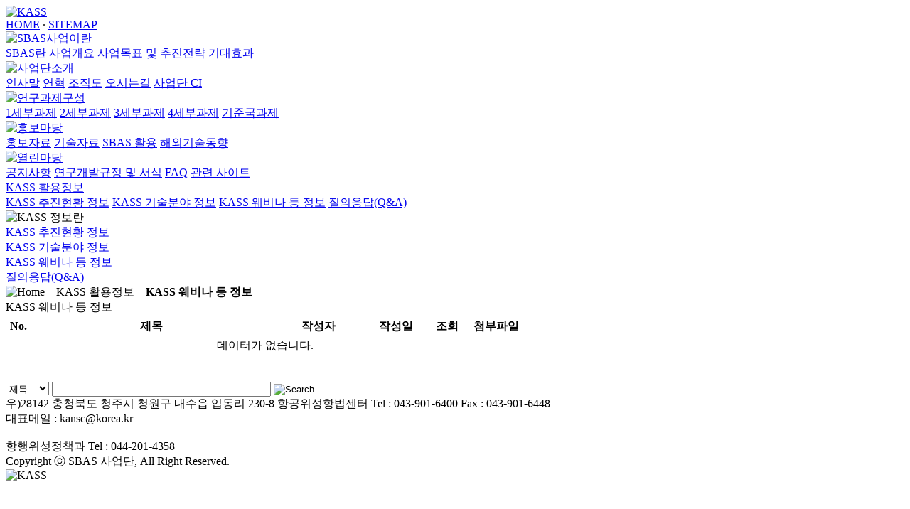

--- FILE ---
content_type: text/html; charset=euc-kr
request_url: https://kass.re.kr/sub06/sub06_03.php
body_size: 8831
content:
<!DOCTYPE HTML>
<html lang = "ko">
<head>
<meta http-equiv="Content-Type" content="text/html; charset=euc-kr">
<meta http-equiv="X-UA-Compatible" content="IE=Edge"> 
<title> KASS 활용정보 - KASS 웨비나 등 정보 </title>
<link href="../css/style.css" rel="stylesheet" type="text/css" />
</head>
<body>
<div class = "bd">
	

	<div class = "top_menu_sub06_area">
		<div class = "top_menu_location_bg">
			<div class = "top_menu_location">
				<div class = "logo"><a href = "../main/main.php"><img src = "../img/main/main_logo.jpg" alt = "KASS"/></a></div>
				<div class = "top_menu">
					<div class = "top_menu_quick"><a href = "../main/main.php">HOME</a> · <a href = "../sub06_bak/sub0601.php">SITEMAP</a></div>
					<div class = "top_menu_list">
						<a href = "../sub01/sub01_01.php" onmouseover = "menu_img('top_01','/img/include/top_menu_01_on.jpg');open_2dept('01');" onmouseout = "menu_img('top_01','/img/include/top_menu_01.jpg');"><img src = "../img/include/top_menu_01.jpg" alt = "SBAS사업이란" id = "top_01"/></a>
						<div class = "top_menu_list_01 top_2depth_color" id = "top_menu_01">
							<a href = "../sub01/sub01_01.php">SBAS란</a>
							<a href = "../sub01/sub0102.php">사업개요</a>
							<a href = "../sub01/sub0103.php">사업목표 및 추진전략</a>
							<a href = "../sub01/sub0104.php">기대효과</a>
						</div>
						<a href = "../sub02/sub0201.php" onmouseover = "menu_img('top_02','/img/include/top_menu_02_on.jpg');open_2dept('02');" onmouseout = "menu_img('top_02','/img/include/top_menu_02.jpg');"><img src = "../img/include/top_menu_02.jpg" alt = "사업단소개" id = "top_02"/></a>
						<div class = "top_menu_list_02 top_2depth_color" id = "top_menu_02">
							<a href = "../sub02/sub0201.php">인사말</a>
							<a href = "../sub02/sub0202.php">연혁</a>
							<a href = "../sub02/sub0203.php">조직도</a>
							<a href = "../sub02/sub0204.php">오시는길</a>
							<a href = "../sub02/sub02_05.php">사업단 CI</a>
						</div>
						<a href = "../sub03/sub0301.php" onmouseover = "menu_img('top_03','/img/include/top_menu_03_on.jpg');open_2dept('03');" onmouseout = "menu_img('top_03','/img/include/top_menu_03.jpg');"><img src = "../img/include/top_menu_03.jpg" alt = "연구과제구성" id = "top_03"/></a>
						<div class = "top_menu_list_03 top_2depth_color" id = "top_menu_03">
							<a href = "../sub03/sub0301.php">1세부과제</a>
							<a href = "../sub03/sub0302.php">2세부과제</a>
							<a href = "../sub03/sub0303.php">3세부과제</a>
							<a href = "../sub03/sub0304.php">4세부과제</a>
							<a href = "../sub03/sub0305.php">기준국과제</a>
							<!--<a href = "../sub03/sub0306.php">사업추진일정</a>-->
						</div>
						<a href = "../sub04/sub04_01_01.php" onmouseover = "menu_img('top_04','/img/include/top_menu_04_on.jpg');open_2dept('04');" onmouseout = "menu_img('top_04','/img/include/top_menu_04.jpg');"><img src = "../img/include/top_menu_04.jpg" alt = "흥보마당" id = "top_04"/></a>
						<div class = "top_menu_list_05 top_2depth_color" id = "top_menu_04">
							<a href = "../sub04/sub04_01_01.php">홍보자료</a>
							<a href = "../sub04/sub04_02.php">기술자료</a>
							<a href = "../sub04/sub04_03.php">SBAS 활용</a>
							<a href = "../sub04/sub04_04.php">해외기술동향</a>
						</div>
						<a href = "../sub05/sub05_01.php" onmouseover = "menu_img('top_05','/img/include/top_menu_05_on.jpg');open_2dept('05');" onmouseout = "menu_img('top_05','/img/include/top_menu_05.jpg');"><img src = "../img/include/top_menu_05.jpg" alt = "열린마당" id = "top_05"/></a>
						<div class = "top_menu_list_05 top_2depth_color" id = "top_menu_05">
							<a href = "../sub05/sub05_01.php">공지사항</a>
							<a href = "../sub05/sub05_02.php">연구개발규정 및 서식</a>
							<a href = "../sub05/sub0503.php">FAQ</a>
							<a href = "../sub05/sub05_04.php">관련 사이트</a>
						</div>
						<a href = "../sub06/sub06_01.php" onmouseover = "open_2dept('06');" id="top_06">
                            <span>KASS 활용정보</span>
                        </a>
						<div class = "top_menu_list_06 top_2depth_color" id = "top_menu_06">
							<a href = "../sub06/sub06_01.php">KASS 추진현황 정보</a>
							<a href = "../sub06/sub06_02.php">KASS 기술분야 정보</a>
							<a href = "../sub06/sub06_03.php">KASS 웨비나 등 정보</a>
							<a href = "../sub06/sub06_04.php">질의응답(Q&A)</a>
						</div>
					</div>
				</div>
				<div class = "main_visual_menu_bg"></div>
				<script>
					function menu_img( id , img ){
						document.getElementById(id).src = img;
					}

					function open_2dept(open_id) {
						for (i=1; i<=6; i++)
						{
							document.getElementById("top_menu_0"+i).style.display="none";
						}
						document.getElementById("top_menu_"+open_id).style.display="block";
                    }

				</script>
			</div>
		</div>
	</div>
	<div class = "sub_content">
				<div class = "left_menu_area">
	            <div class = "left_menu_title"><img src = "../img/include/sub07_title.png" alt = "KASS 정보란"/></div>
            <div class = "left_menu_list">
                <div><a href = "../sub06/sub06_01.php">KASS 추진현황 정보</a></div>
                <div><a href = "../sub06/sub06_02.php">KASS 기술분야 정보</a></div>
                <div class = 'left_selected'><a href = "../sub06/sub06_03.php">KASS 웨비나 등 정보</a></div>
                <div><a href = "../sub06/sub06_04.php">질의응답(Q&A)</a></div>

            </div>
<!--			<div class = "left_menu_title"><img src = "../img/include/sub--><!--_title.png" alt = "SiteMap"/></div>-->
			</div>		<div class = "content_area">
			<div class = "content_navi">
				<img src = "../img/include/content_navi_home.jpg" alt = "Home"/>&nbsp;
				<img src = "../img/include/content_navi_arrow.jpg" alt = ""/>&nbsp;
                KASS 활용정보&nbsp;
				<img src = "../img/include/content_navi_arrow.jpg" alt = ""/>&nbsp;
				<strong>KASS 웨비나 등 정보</strong>
			</div>
			<div class = "content_body_area">
				<div class = "content_body">
					<div class = "cb_title">KASS 웨비나 등 정보</div>
					<div class = "margin_top10"></div>
					<div style = "width:730px;" id = "tab_01">
						<div class = "margin_top10"></div>
					        <div class = "margin_top10"></div>
					        <div class = "cb_sub_content_board">
						        						            <html>
    <head>
        <title> 게시판 </title>
        <link href="/bbs/css/style.css" rel="stylesheet" type="text/css">
    </head>
    <body>
    <table width="100%" cellpadding="0" cellspacing="0" class="bbs_tbl">
        <tr height="33">
            <th width="5%" align='center'>No.</th>
            <th align='center'>제목</th>
            <th width="18%" align='center'>작성자</th>
            <th width="12%" align='center'>작성일</th>
            <th width="8%" align='center'>조회</th>
            <th width="8%" align='center'>첨부파일</th>
                    </tr>
                        <tr>
            <td colspan="6" align="center" class="t_none">
                데이터가 없습니다.            </td>
        </tr>
        <tr>
            <td colspan="6" align="center" class="t_none">
                <table width="100%" border="0" cellpadding="0" cellspacing="0">
    <tr>
        <td class="t_none t_center" style="padding-top:40px;">
            <form action="/sub06/sub06_03.php" name="search_form" accept-charset="utf-8">
                <input type="hidden" name="b_board_id" value="main15">
                <input type="hidden" name="category" value="">
                <select name="searchField">
                    <option value="b_title" >제목
                    </option>
                    <option value="b_name" >작성자
                    </option>
                </select>
                <input name="searchWord" type="text" value="" style="width:300px">
                <input type="image" src="/bbs/img/search.gif" alt="Search" align="absmiddle">
            </form>
        </td>
    </tr>
</table>
            </td>
        </tr>
    </table>


    </body>
    </html>
					        </div>
					        <div class = "margin_top10"></div>
					        <div class = "margin_top10"></div>

						<div class = "margin_top10"></div>
						<div class = "margin_top10"></div>
					</div>
					
				</div>
			</div>
		</div>
	</div>
	<div class = "sub_footer_area">
			<div class = "main_footer_area">
		<div class = "main_footer_text">
			우)28142 충청북도 청주시 청원구 내수읍 입동리 230-8 항공위성항법센터 Tel : 043-901-6400 Fax : 043-901-6448<br/>대표메일 : kansc@korea.kr<br/><br/>항행위성정책과 Tel : 044-201-4358<br/>
			Copyright ⓒ SBAS 사업단,  All Right Reserved.
		</div>
		<div class = "main_footer_logo"><img src = "../img/main/main_logo_02.jpg" alt = "KASS"/></div>
	</div>
	</div>
</div>
</body>
</html>
